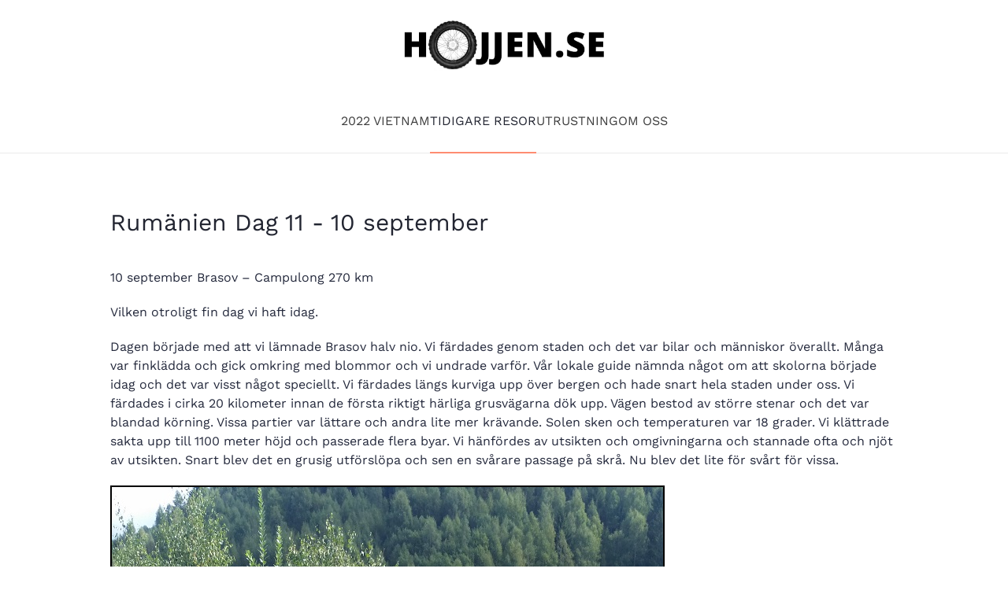

--- FILE ---
content_type: text/html; charset=utf-8
request_url: https://hojjen.se/tidigare-resor/2018-rumanien/184-rumaenien-dag-11-10-september
body_size: 4677
content:
<!DOCTYPE html>
<html lang="sv-se" dir="ltr">
    <head>
        <meta name="viewport" content="width=device-width, initial-scale=1">
        <link rel="icon" href="/images/icon-hojjen.png" sizes="any">
                <link rel="apple-touch-icon" href="/templates/yootheme/vendor/yootheme/theme-joomla/assets/images/apple-touch-icon.png">
        <meta charset="utf-8" />
	<base href="https://hojjen.se/tidigare-resor/2018-rumanien/184-rumaenien-dag-11-10-september" />
	<meta name="keywords" content="hoj, resa, motorcykel, semester, bmw, offroad, äventyr, roadtrip, reseskildring" />
	<meta name="author" content="Jernis" />
	<meta name="description" content="Hojjen.se" />
	<meta name="generator" content="Joomla! - Open Source Content Management" />
	<title>Rumänien Dag 11 - 10 september - Hojjen.se</title>
	<link href="/plugins/system/jce/css/content.css?badb4208be409b1335b815dde676300e" rel="stylesheet" />
	<link href="/templates/yootheme/css/theme.11.css?1726169260" rel="stylesheet" />
	<link href="/templates/yootheme/css/theme.update.css?3.0.9" rel="stylesheet" />
	<script src="/templates/yootheme/vendor/assets/uikit/dist/js/uikit.min.js?3.0.9"></script>
	<script src="/templates/yootheme/vendor/assets/uikit/dist/js/uikit-icons-creative-hub.min.js?3.0.9"></script>
	<script src="/templates/yootheme/js/theme.js?3.0.9"></script>
	<script>
document.addEventListener('DOMContentLoaded', function() {
            Array.prototype.slice.call(document.querySelectorAll('a span[id^="cloak"]')).forEach(function(span) {
                span.innerText = span.textContent;
            });
        });
	</script>
	<script>var $theme = {};</script>

    </head>
    <body class="">

        
        
        <div class="tm-page">

                        


<div class="tm-header-mobile uk-hidden@m" uk-header>


    
        <div class="uk-navbar-container">

            <div class="uk-container uk-container-expand">
                <nav class="uk-navbar" uk-navbar="{&quot;container&quot;:&quot;.tm-header-mobile&quot;}">

                                        <div class="uk-navbar-left">

                        
                                                    <a uk-toggle aria-label="Open Menu" href="#tm-dialog-mobile" class="uk-navbar-toggle">

        
        <div uk-navbar-toggle-icon></div>

        
    </a>
                        
                    </div>
                    
                                        <div class="uk-navbar-center">

                                                    <a href="https://hojjen.se/" aria-label="TPL_YOOTHEME_BACK_TO_HOMEPAGE" class="uk-logo uk-navbar-item">
    <img alt loading="eager" width="130" src="https://hojjen.se/images/logo.png"></a>
                        
                        
                    </div>
                    
                    
                </nav>
            </div>

        </div>

    




        <div id="tm-dialog-mobile" uk-offcanvas="container: true; overlay: true" mode="slide">
        <div class="uk-offcanvas-bar uk-flex uk-flex-column">

                        <button class="uk-offcanvas-close uk-close-large" type="button" uk-close uk-toggle="cls: uk-close-large; mode: media; media: @s"></button>
            
                        <div class="uk-margin-auto-bottom">
                
<div class="uk-grid uk-child-width-1-1">    <div>
<div class="uk-panel" id="module-menu-dialog-mobile">

    
    
<ul class="uk-nav uk-nav-default uk-nav-accordion" uk-nav="targets: &gt; .js-accordion">
    
	<li class="item-419"><a href="/2022-vietnam"> 2022 Vietnam</a></li>
	<li class="item-418 uk-active js-accordion uk-open uk-parent"><a href> Tidigare resor <span uk-nav-parent-icon></span></a>
	<ul class="uk-nav-sub">

		<li class="item-357 uk-active"><a href="/tidigare-resor/2018-rumanien"> 2018 Rumänien </a></li>
		<li class="item-358"><a href="/tidigare-resor/2017-norge"> 2017 Norge</a></li>
		<li class="item-123 uk-parent"><a href="/tidigare-resor/2015-sverige-marocko/reseskildring"> 2015 Marocko</a>
		<ul>

			<li class="item-131"><a href="/tidigare-resor/2015-sverige-marocko/reseskildring"> Reseskildring / Blogg</a></li>
			<li class="item-132"><a href="/tidigare-resor/2015-sverige-marocko/resrutt-planering"> Resrutt / Planering</a></li></ul></li>
		<li class="item-108 uk-parent"><a href="/tidigare-resor/2010-ostersjon-runt"> 2010 Östersjön Runt</a>
		<ul>

			<li class="item-119"><a href="/tidigare-resor/2010-ostersjon-runt/reseskildring"> Reseskildring / Blogg</a></li>
			<li class="item-118"><a href="/tidigare-resor/2010-ostersjon-runt/resrutt-grov"> Resrutt grovplanering</a></li>
			<li class="item-117"><a href="/tidigare-resor/2010-ostersjon-runt/resrutt-finplan"> Resrutt finplanering</a></li></ul></li></ul></li>
	<li class="item-105 uk-parent"><a href="/utrustning"> Utrustning <span uk-nav-parent-icon></span></a>
	<ul class="uk-nav-sub">

		<li class="item-116"><a href="/utrustning/reservdelar-verktyg"> Reservdelar Verktyg</a></li>
		<li class="item-115"><a href="/utrustning/campingutrustning"> Campingutrustning</a></li>
		<li class="item-114"><a href="/utrustning/medicin-sjukvard-hygien"> Medicin Sjukvård Hygien</a></li>
		<li class="item-113"><a href="/utrustning/handlingar"> Handlingar</a></li>
		<li class="item-112"><a href="/utrustning/elektronik"> Elektronik</a></li>
		<li class="item-111"><a href="/utrustning/klaeder"> Kläder</a></li></ul></li>
	<li class="item-124 uk-parent"><a href="/om/jochen-jernis"> Om oss <span uk-nav-parent-icon></span></a>
	<ul class="uk-nav-sub">

		<li class="item-107"><a href="/om/jochen-jernis"> Jochen &amp; Jernis</a></li>
		<li class="item-122"><a href="/om/bmw-f800gs-adventure-jernis"> BMW F800GS Adventure - Jernis</a></li>
		<li class="item-120"><a href="/om/jochens-hojj-utrustning"> BMW R1200GS Adventure - Jochen</a></li></ul></li></ul>

</div>
</div></div>
            </div>
            
            
        </div>
    </div>
    
    
    

</div>





<div class="tm-header uk-visible@m" uk-header>




        <div class="tm-headerbar-default tm-headerbar tm-headerbar-top">
        <div class="uk-container">

                            <div class="uk-flex uk-flex-center"><div><a href="https://hojjen.se/" aria-label="TPL_YOOTHEME_BACK_TO_HOMEPAGE" class="uk-logo">
    <img alt loading="eager" width="260" src="https://hojjen.se/images/logo.png"></a></div></div>
            
            
        </div>
    </div>
    
    
        
            <div class="uk-navbar-container">

                <div class="uk-container">
                    <nav class="uk-navbar" uk-navbar="{&quot;align&quot;:&quot;left&quot;,&quot;container&quot;:&quot;.tm-header&quot;,&quot;boundary&quot;:&quot;.tm-header .uk-navbar-container&quot;}">

                        
                        <div class="uk-navbar-center">

                                                            
<ul class="uk-navbar-nav">
    
	<li class="item-419"><a href="/2022-vietnam"> 2022 Vietnam</a></li>
	<li class="item-418 uk-active uk-parent"><a role="button"> Tidigare resor</a>
	<div class="uk-navbar-dropdown" uk-drop="{&quot;clsDrop&quot;:&quot;uk-navbar-dropdown&quot;,&quot;flip&quot;:&quot;false&quot;,&quot;container&quot;:&quot;.tm-header&quot;,&quot;mode&quot;:&quot;hover&quot;,&quot;pos&quot;:&quot;bottom-left&quot;}"><div class="uk-navbar-dropdown-grid uk-child-width-1-1" uk-grid><div><ul class="uk-nav uk-navbar-dropdown-nav">

		<li class="item-357 uk-active"><a href="/tidigare-resor/2018-rumanien"> 2018 Rumänien </a></li>
		<li class="item-358"><a href="/tidigare-resor/2017-norge"> 2017 Norge</a></li>
		<li class="item-123 uk-parent"><a href="/tidigare-resor/2015-sverige-marocko/reseskildring"> 2015 Marocko</a>
		<ul class="uk-nav-sub">

			<li class="item-131"><a href="/tidigare-resor/2015-sverige-marocko/reseskildring"> Reseskildring / Blogg</a></li>
			<li class="item-132"><a href="/tidigare-resor/2015-sverige-marocko/resrutt-planering"> Resrutt / Planering</a></li></ul></li>
		<li class="item-108 uk-parent"><a href="/tidigare-resor/2010-ostersjon-runt"> 2010 Östersjön Runt</a>
		<ul class="uk-nav-sub">

			<li class="item-119"><a href="/tidigare-resor/2010-ostersjon-runt/reseskildring"> Reseskildring / Blogg</a></li>
			<li class="item-118"><a href="/tidigare-resor/2010-ostersjon-runt/resrutt-grov"> Resrutt grovplanering</a></li>
			<li class="item-117"><a href="/tidigare-resor/2010-ostersjon-runt/resrutt-finplan"> Resrutt finplanering</a></li></ul></li></ul></div></div></div></li>
	<li class="item-105 uk-parent"><a href="/utrustning"> Utrustning</a>
	<div class="uk-navbar-dropdown"><div class="uk-navbar-dropdown-grid uk-child-width-1-1" uk-grid><div><ul class="uk-nav uk-navbar-dropdown-nav">

		<li class="item-116"><a href="/utrustning/reservdelar-verktyg"> Reservdelar Verktyg</a></li>
		<li class="item-115"><a href="/utrustning/campingutrustning"> Campingutrustning</a></li>
		<li class="item-114"><a href="/utrustning/medicin-sjukvard-hygien"> Medicin Sjukvård Hygien</a></li>
		<li class="item-113"><a href="/utrustning/handlingar"> Handlingar</a></li>
		<li class="item-112"><a href="/utrustning/elektronik"> Elektronik</a></li>
		<li class="item-111"><a href="/utrustning/klaeder"> Kläder</a></li></ul></div></div></div></li>
	<li class="item-124 uk-parent"><a href="/om/jochen-jernis"> Om oss</a>
	<div class="uk-navbar-dropdown"><div class="uk-navbar-dropdown-grid uk-child-width-1-1" uk-grid><div><ul class="uk-nav uk-navbar-dropdown-nav">

		<li class="item-107"><a href="/om/jochen-jernis"> Jochen &amp; Jernis</a></li>
		<li class="item-122"><a href="/om/bmw-f800gs-adventure-jernis"> BMW F800GS Adventure - Jernis</a></li>
		<li class="item-120"><a href="/om/jochens-hojj-utrustning"> BMW R1200GS Adventure - Jochen</a></li></ul></div></div></div></li></ul>

                            
                        </div>

                        
                    </nav>
                </div>

            </div>

        
    
    






</div>

            
            

            
            <div id="tm-main"  class="tm-main uk-section uk-section-default" uk-height-viewport="expand: true">
                <div class="uk-container">

                    
                            
            
            <div id="system-message-container" data-messages="[]">
</div>

            
<article id="article-184" class="uk-article" data-permalink="https://hojjen.se/tidigare-resor/2018-rumanien/184-rumaenien-dag-11-10-september" typeof="Article" vocab="https://schema.org/">

    <meta property="name" content="Rumänien Dag 11 - 10 september">
    <meta property="author" typeof="Person" content="Jernis">
    <meta property="dateModified" content="2024-08-08T11:11:16+00:00">
    <meta property="datePublished" content="2018-09-10T21:05:41+00:00">
    <meta class="uk-margin-remove-adjacent" property="articleSection" content="Blogg - 2018 Rumänien">

    
    
                        
                    <h1 property="headline" class="uk-margin-large-top uk-margin-remove-bottom uk-article-title">
                Rumänien Dag 11 - 10 september            </h1>
        
        
        
        
            
            
            
        
        
                <div  class="uk-margin-medium-top" property="text">

            
                            
<p>10 september Brasov – Campulong 270 km</p>
<p>Vilken otroligt fin dag vi haft idag.</p>
<p>Dagen började med att vi lämnade Brasov halv nio. Vi färdades genom staden och det var bilar och människor överallt. Många var finklädda och gick omkring med blommor och vi undrade varför. Vår lokale guide nämnda något om att skolorna började idag och det var visst något speciellt. Vi färdades längs kurviga upp över bergen och hade snart hela staden under oss. Vi färdades i cirka 20 kilometer innan de första riktigt härliga grusvägarna dök upp. Vägen bestod av större stenar och det var blandad körning. Vissa partier var lättare och andra lite mer krävande. Solen sken och temperaturen var 18 grader. Vi klättrade sakta upp till 1100 meter höjd och passerade flera byar. Vi hänfördes av utsikten och omgivningarna och stannade ofta och njöt av utsikten. Snart blev det en grusig utförslöpa och sen en svårare passage på skrå. Nu blev det lite för svårt för vissa.</p>
<p><img src="/images/2018/Rumanien/Bilder/Sept_10/vurpa.jpg" alt="vurpa" style="border: 2px solid #000000;" /></p>
<p>Det slirades och vurpades men ingen kom till skada och vi skrattade gott åt alla roliga omkullåkningar. Det är verkligen ett härligt gäng med människor som alla delar samma intresse. Man bjuder gärna på sina vurpor och när vi tar paus pratas det om den senast vurpan eller felkörningen.</p>
<p><img src="/images/2018/Rumanien/Bilder/Sept_10/jochenuppfor.jpg" alt="jochenuppfor" style="border: 2px solid #000000;" /></p>
<p>Klockan ett stannade vi till för lunch i någon liten by vi inte minns namnet på. Där delades gruppen upp i två grupper och några färdades en mindre krävande väg till pensionatet vi skulle bo på. Micke, en av deltagarna sa att han aldrig kör omkull lyckades köra omkull två gånger idag på förmiddagen och sa ”En skåning föll två gånger” och det skulle han få höra några gånger till idag. Nu sa vår guide att eftermiddagens tur skulle bli mer krävande än förmiddagens och han hade verkligen rätt. Det var krävande men vilken tur. Det är den bästa åkningen någonsin.</p>
<p><img src="/images/2018/Rumanien/Bilder/Sept_10/vy2.jpg" alt="vy2" style="border: 2px solid #000000;" /></p>
<p>Dock startade turen med en 40 km lång asfaltstur men sen åkte vi på en grusväg upp mot 1900 meters höjd och sen ner i en dal och sen upp mot 2200 meters höjd. Den vägen var helt makalös.</p>
<p><img src="/images/2018/Rumanien/Bilder/Sept_10/kullar.jpg" alt="kullar" style="border: 2px solid #000000;" /></p>
<p>Utsikten går inte att beskriva i ord men vi åkte verkligen i utsikten. Det var fina men krävande vägar som slingrade sig upp på grönklädda kullar.</p>
<p><img src="/images/2018/Rumanien/Bilder/Sept_10/vurpa2utsikt.jpg" alt="vurpa2utsikt" style="border: 2px solid #000000;" /></p>
<p><img src="/images/2018/Rumanien/Bilder/Sept_10/vy.jpg" alt="vy" style="border: 2px solid #000000;" /></p>
<p><img src="/images/2018/Rumanien/Bilder/Sept_10/jochen.jpg" alt="jochen" style="border: 2px solid #000000;" /></p>
<p><img src="/images/2018/Rumanien/Bilder/Sept_10/jocke.jpg" alt="jocke" style="border: 2px solid #000000;" /></p>
<p><img src="/images/2018/Rumanien/Bilder/Sept_10/slinger.jpg" alt="slinger" style="border: 2px solid #000000;" /></p>
<p><img src="/images/2018/Rumanien/Bilder/Sept_10/utsikt1.jpg" alt="utsikt1" style="border: 2px solid #000000;" /></p>
<p><img src="/images/2018/Rumanien/Bilder/Sept_10/paussnack.jpg" alt="paussnack" style="border: 2px solid #000000;" /></p>
<p>När vi nådde de båda topparna var utsikten milsvid och helt makalös. Ibland stupade det hundratals meter precis bredvid vägen och ibland var det böljande kullar runt oss. Men har man tagit sig upp så måste man ner också och det var tufft.</p>
<p><img src="/images/2018/Rumanien/Bilder/Sept_10/vattenpass.jpg" alt="vattenpass" style="border: 2px solid #000000;" /></p>
<p>Vägen bestod av stora stenar och på vissa ställen hade vägen spolats bort så det var till att vara uppmärksam hela tiden. Det blev några till vurpor för vår käre skåning men vi andra klarade oss helskinnade. Det kändes i händerna och i handlederna när man körde ner och man kunde känna att åkningen tog ut sin rätt.</p>
<p><img src="/images/2018/Rumanien/Bilder/Sept_10/punka.jpg" alt="punka" style="border: 2px solid #000000;" /></p>
<p>Med bara några kilometer till slutdestinationen fick Chris punktering på framhjulet så det blev till att byta slang. 40 minuter senare var vi på rull igen och passerades snart en liten speciell by. När vi åkte igenom byn skrek folk och hötte men nävarna och spottade och det var allmänt läskigt. Innan vi åkte igenom byn sa Peter ”Don’t make any mistakes, don’t do anything stupid, dont stop, just go” och det gjorde vi. Klockan 20.00 anlände vi till slutdestinationen och kvällen avslutades med en fantastisk middag på Pensionat Liana. Det blev soppa, kött och potatis samt en friterad munk med blåbär och en massa skitsnack. Verkligen supertrevligt! Klockan är nu tolv och det är läggdags.</p>             
        </div>
        
        
        
        
        
        
        
    
</article>


            
                        
                </div>
            </div>
            
            

            <!-- Builder #footer -->
<div class="uk-section-secondary uk-section">
    
        
        
        
            
                                <div class="uk-container">                
                    
                    <div class="tm-grid-expand uk-child-width-1-1 uk-grid-margin" uk-grid>
<div class="uk-width-1-1">
    
        
            
            
            
                
                    <div class="uk-panel uk-margin"><p>© 2022 Hojjen.se</p></div>
                
            
        
    
</div>
</div>
                                </div>
                
            
        
    
</div>

        </div>

        
        

    </body>
</html>
